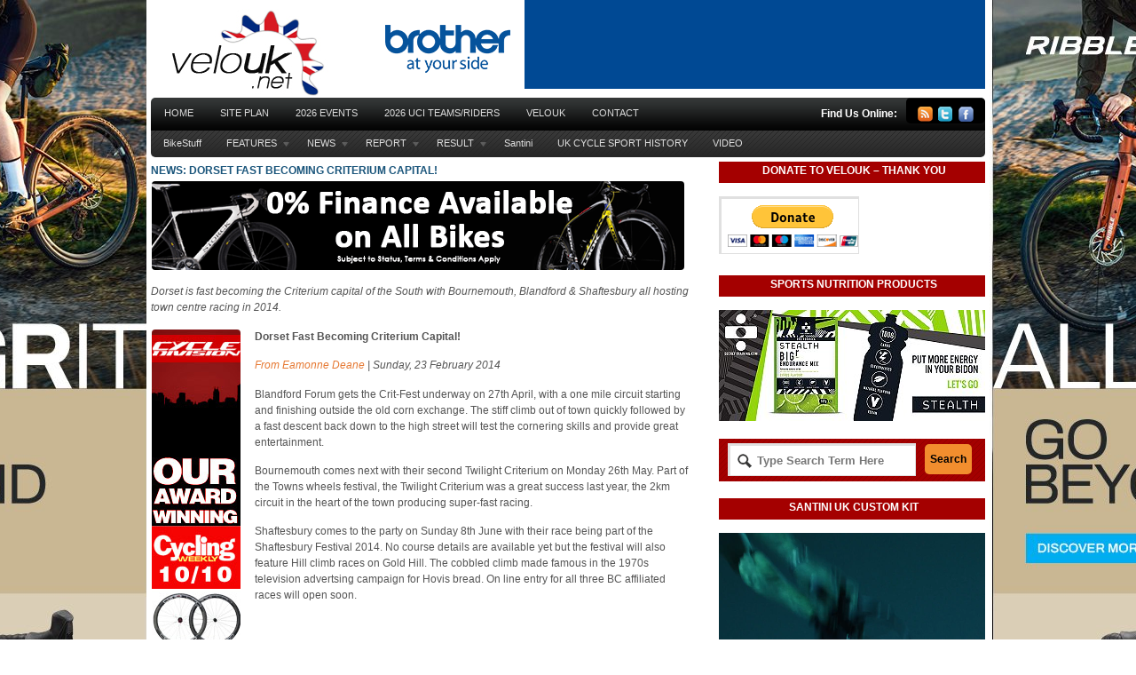

--- FILE ---
content_type: text/html; charset=UTF-8
request_url: https://www.velouk.net/2014/02/24/news-dorset-fast-becoming-criterium-capital/
body_size: 16721
content:
<!DOCTYPE html PUBLIC "-//W3C//DTD XHTML 1.0 Transitional//EN" "http://www.w3.org/TR/xhtml1/DTD/xhtml1-transitional.dtd">
<html xmlns="http://www.w3.org/1999/xhtml">
<head profile="http://gmpg.org/xfn/11">
<title>News: Dorset Fast Becoming Criterium Capital! | velouk.net</title>
<meta http-equiv="Content-Type" content="text/html; charset=UTF-8" />

<link rel="stylesheet" type="text/css" href="https://www.velouk.net/wp-content/themes/boldnews/style.css" media="screen" />
<link rel="alternate" type="application/rss+xml" title="RSS 2.0" href="https://www.velouk.net/feed/" />
<link rel="pingback" href="https://www.velouk.net/wp/xmlrpc.php" />
      
<meta name='robots' content='max-image-preview:large' />
<link rel="alternate" type="application/rss+xml" title="velouk.net &raquo; News: Dorset Fast Becoming Criterium Capital! Comments Feed" href="https://www.velouk.net/2014/02/24/news-dorset-fast-becoming-criterium-capital/feed/" />
<link rel="alternate" title="oEmbed (JSON)" type="application/json+oembed" href="https://www.velouk.net/wp-json/oembed/1.0/embed?url=https%3A%2F%2Fwww.velouk.net%2F2014%2F02%2F24%2Fnews-dorset-fast-becoming-criterium-capital%2F" />
<link rel="alternate" title="oEmbed (XML)" type="text/xml+oembed" href="https://www.velouk.net/wp-json/oembed/1.0/embed?url=https%3A%2F%2Fwww.velouk.net%2F2014%2F02%2F24%2Fnews-dorset-fast-becoming-criterium-capital%2F&#038;format=xml" />
		<!-- This site uses the Google Analytics by MonsterInsights plugin v9.11.1 - Using Analytics tracking - https://www.monsterinsights.com/ -->
		<!-- Note: MonsterInsights is not currently configured on this site. The site owner needs to authenticate with Google Analytics in the MonsterInsights settings panel. -->
					<!-- No tracking code set -->
				<!-- / Google Analytics by MonsterInsights -->
		<style id='wp-img-auto-sizes-contain-inline-css' type='text/css'>
img:is([sizes=auto i],[sizes^="auto," i]){contain-intrinsic-size:3000px 1500px}
/*# sourceURL=wp-img-auto-sizes-contain-inline-css */
</style>
<style id='wp-emoji-styles-inline-css' type='text/css'>

	img.wp-smiley, img.emoji {
		display: inline !important;
		border: none !important;
		box-shadow: none !important;
		height: 1em !important;
		width: 1em !important;
		margin: 0 0.07em !important;
		vertical-align: -0.1em !important;
		background: none !important;
		padding: 0 !important;
	}
/*# sourceURL=wp-emoji-styles-inline-css */
</style>
<style id='wp-block-library-inline-css' type='text/css'>
:root{--wp-block-synced-color:#7a00df;--wp-block-synced-color--rgb:122,0,223;--wp-bound-block-color:var(--wp-block-synced-color);--wp-editor-canvas-background:#ddd;--wp-admin-theme-color:#007cba;--wp-admin-theme-color--rgb:0,124,186;--wp-admin-theme-color-darker-10:#006ba1;--wp-admin-theme-color-darker-10--rgb:0,107,160.5;--wp-admin-theme-color-darker-20:#005a87;--wp-admin-theme-color-darker-20--rgb:0,90,135;--wp-admin-border-width-focus:2px}@media (min-resolution:192dpi){:root{--wp-admin-border-width-focus:1.5px}}.wp-element-button{cursor:pointer}:root .has-very-light-gray-background-color{background-color:#eee}:root .has-very-dark-gray-background-color{background-color:#313131}:root .has-very-light-gray-color{color:#eee}:root .has-very-dark-gray-color{color:#313131}:root .has-vivid-green-cyan-to-vivid-cyan-blue-gradient-background{background:linear-gradient(135deg,#00d084,#0693e3)}:root .has-purple-crush-gradient-background{background:linear-gradient(135deg,#34e2e4,#4721fb 50%,#ab1dfe)}:root .has-hazy-dawn-gradient-background{background:linear-gradient(135deg,#faaca8,#dad0ec)}:root .has-subdued-olive-gradient-background{background:linear-gradient(135deg,#fafae1,#67a671)}:root .has-atomic-cream-gradient-background{background:linear-gradient(135deg,#fdd79a,#004a59)}:root .has-nightshade-gradient-background{background:linear-gradient(135deg,#330968,#31cdcf)}:root .has-midnight-gradient-background{background:linear-gradient(135deg,#020381,#2874fc)}:root{--wp--preset--font-size--normal:16px;--wp--preset--font-size--huge:42px}.has-regular-font-size{font-size:1em}.has-larger-font-size{font-size:2.625em}.has-normal-font-size{font-size:var(--wp--preset--font-size--normal)}.has-huge-font-size{font-size:var(--wp--preset--font-size--huge)}.has-text-align-center{text-align:center}.has-text-align-left{text-align:left}.has-text-align-right{text-align:right}.has-fit-text{white-space:nowrap!important}#end-resizable-editor-section{display:none}.aligncenter{clear:both}.items-justified-left{justify-content:flex-start}.items-justified-center{justify-content:center}.items-justified-right{justify-content:flex-end}.items-justified-space-between{justify-content:space-between}.screen-reader-text{border:0;clip-path:inset(50%);height:1px;margin:-1px;overflow:hidden;padding:0;position:absolute;width:1px;word-wrap:normal!important}.screen-reader-text:focus{background-color:#ddd;clip-path:none;color:#444;display:block;font-size:1em;height:auto;left:5px;line-height:normal;padding:15px 23px 14px;text-decoration:none;top:5px;width:auto;z-index:100000}html :where(.has-border-color){border-style:solid}html :where([style*=border-top-color]){border-top-style:solid}html :where([style*=border-right-color]){border-right-style:solid}html :where([style*=border-bottom-color]){border-bottom-style:solid}html :where([style*=border-left-color]){border-left-style:solid}html :where([style*=border-width]){border-style:solid}html :where([style*=border-top-width]){border-top-style:solid}html :where([style*=border-right-width]){border-right-style:solid}html :where([style*=border-bottom-width]){border-bottom-style:solid}html :where([style*=border-left-width]){border-left-style:solid}html :where(img[class*=wp-image-]){height:auto;max-width:100%}:where(figure){margin:0 0 1em}html :where(.is-position-sticky){--wp-admin--admin-bar--position-offset:var(--wp-admin--admin-bar--height,0px)}@media screen and (max-width:600px){html :where(.is-position-sticky){--wp-admin--admin-bar--position-offset:0px}}

/*# sourceURL=wp-block-library-inline-css */
</style><style id='global-styles-inline-css' type='text/css'>
:root{--wp--preset--aspect-ratio--square: 1;--wp--preset--aspect-ratio--4-3: 4/3;--wp--preset--aspect-ratio--3-4: 3/4;--wp--preset--aspect-ratio--3-2: 3/2;--wp--preset--aspect-ratio--2-3: 2/3;--wp--preset--aspect-ratio--16-9: 16/9;--wp--preset--aspect-ratio--9-16: 9/16;--wp--preset--color--black: #000000;--wp--preset--color--cyan-bluish-gray: #abb8c3;--wp--preset--color--white: #ffffff;--wp--preset--color--pale-pink: #f78da7;--wp--preset--color--vivid-red: #cf2e2e;--wp--preset--color--luminous-vivid-orange: #ff6900;--wp--preset--color--luminous-vivid-amber: #fcb900;--wp--preset--color--light-green-cyan: #7bdcb5;--wp--preset--color--vivid-green-cyan: #00d084;--wp--preset--color--pale-cyan-blue: #8ed1fc;--wp--preset--color--vivid-cyan-blue: #0693e3;--wp--preset--color--vivid-purple: #9b51e0;--wp--preset--gradient--vivid-cyan-blue-to-vivid-purple: linear-gradient(135deg,rgb(6,147,227) 0%,rgb(155,81,224) 100%);--wp--preset--gradient--light-green-cyan-to-vivid-green-cyan: linear-gradient(135deg,rgb(122,220,180) 0%,rgb(0,208,130) 100%);--wp--preset--gradient--luminous-vivid-amber-to-luminous-vivid-orange: linear-gradient(135deg,rgb(252,185,0) 0%,rgb(255,105,0) 100%);--wp--preset--gradient--luminous-vivid-orange-to-vivid-red: linear-gradient(135deg,rgb(255,105,0) 0%,rgb(207,46,46) 100%);--wp--preset--gradient--very-light-gray-to-cyan-bluish-gray: linear-gradient(135deg,rgb(238,238,238) 0%,rgb(169,184,195) 100%);--wp--preset--gradient--cool-to-warm-spectrum: linear-gradient(135deg,rgb(74,234,220) 0%,rgb(151,120,209) 20%,rgb(207,42,186) 40%,rgb(238,44,130) 60%,rgb(251,105,98) 80%,rgb(254,248,76) 100%);--wp--preset--gradient--blush-light-purple: linear-gradient(135deg,rgb(255,206,236) 0%,rgb(152,150,240) 100%);--wp--preset--gradient--blush-bordeaux: linear-gradient(135deg,rgb(254,205,165) 0%,rgb(254,45,45) 50%,rgb(107,0,62) 100%);--wp--preset--gradient--luminous-dusk: linear-gradient(135deg,rgb(255,203,112) 0%,rgb(199,81,192) 50%,rgb(65,88,208) 100%);--wp--preset--gradient--pale-ocean: linear-gradient(135deg,rgb(255,245,203) 0%,rgb(182,227,212) 50%,rgb(51,167,181) 100%);--wp--preset--gradient--electric-grass: linear-gradient(135deg,rgb(202,248,128) 0%,rgb(113,206,126) 100%);--wp--preset--gradient--midnight: linear-gradient(135deg,rgb(2,3,129) 0%,rgb(40,116,252) 100%);--wp--preset--font-size--small: 13px;--wp--preset--font-size--medium: 20px;--wp--preset--font-size--large: 36px;--wp--preset--font-size--x-large: 42px;--wp--preset--spacing--20: 0.44rem;--wp--preset--spacing--30: 0.67rem;--wp--preset--spacing--40: 1rem;--wp--preset--spacing--50: 1.5rem;--wp--preset--spacing--60: 2.25rem;--wp--preset--spacing--70: 3.38rem;--wp--preset--spacing--80: 5.06rem;--wp--preset--shadow--natural: 6px 6px 9px rgba(0, 0, 0, 0.2);--wp--preset--shadow--deep: 12px 12px 50px rgba(0, 0, 0, 0.4);--wp--preset--shadow--sharp: 6px 6px 0px rgba(0, 0, 0, 0.2);--wp--preset--shadow--outlined: 6px 6px 0px -3px rgb(255, 255, 255), 6px 6px rgb(0, 0, 0);--wp--preset--shadow--crisp: 6px 6px 0px rgb(0, 0, 0);}:where(.is-layout-flex){gap: 0.5em;}:where(.is-layout-grid){gap: 0.5em;}body .is-layout-flex{display: flex;}.is-layout-flex{flex-wrap: wrap;align-items: center;}.is-layout-flex > :is(*, div){margin: 0;}body .is-layout-grid{display: grid;}.is-layout-grid > :is(*, div){margin: 0;}:where(.wp-block-columns.is-layout-flex){gap: 2em;}:where(.wp-block-columns.is-layout-grid){gap: 2em;}:where(.wp-block-post-template.is-layout-flex){gap: 1.25em;}:where(.wp-block-post-template.is-layout-grid){gap: 1.25em;}.has-black-color{color: var(--wp--preset--color--black) !important;}.has-cyan-bluish-gray-color{color: var(--wp--preset--color--cyan-bluish-gray) !important;}.has-white-color{color: var(--wp--preset--color--white) !important;}.has-pale-pink-color{color: var(--wp--preset--color--pale-pink) !important;}.has-vivid-red-color{color: var(--wp--preset--color--vivid-red) !important;}.has-luminous-vivid-orange-color{color: var(--wp--preset--color--luminous-vivid-orange) !important;}.has-luminous-vivid-amber-color{color: var(--wp--preset--color--luminous-vivid-amber) !important;}.has-light-green-cyan-color{color: var(--wp--preset--color--light-green-cyan) !important;}.has-vivid-green-cyan-color{color: var(--wp--preset--color--vivid-green-cyan) !important;}.has-pale-cyan-blue-color{color: var(--wp--preset--color--pale-cyan-blue) !important;}.has-vivid-cyan-blue-color{color: var(--wp--preset--color--vivid-cyan-blue) !important;}.has-vivid-purple-color{color: var(--wp--preset--color--vivid-purple) !important;}.has-black-background-color{background-color: var(--wp--preset--color--black) !important;}.has-cyan-bluish-gray-background-color{background-color: var(--wp--preset--color--cyan-bluish-gray) !important;}.has-white-background-color{background-color: var(--wp--preset--color--white) !important;}.has-pale-pink-background-color{background-color: var(--wp--preset--color--pale-pink) !important;}.has-vivid-red-background-color{background-color: var(--wp--preset--color--vivid-red) !important;}.has-luminous-vivid-orange-background-color{background-color: var(--wp--preset--color--luminous-vivid-orange) !important;}.has-luminous-vivid-amber-background-color{background-color: var(--wp--preset--color--luminous-vivid-amber) !important;}.has-light-green-cyan-background-color{background-color: var(--wp--preset--color--light-green-cyan) !important;}.has-vivid-green-cyan-background-color{background-color: var(--wp--preset--color--vivid-green-cyan) !important;}.has-pale-cyan-blue-background-color{background-color: var(--wp--preset--color--pale-cyan-blue) !important;}.has-vivid-cyan-blue-background-color{background-color: var(--wp--preset--color--vivid-cyan-blue) !important;}.has-vivid-purple-background-color{background-color: var(--wp--preset--color--vivid-purple) !important;}.has-black-border-color{border-color: var(--wp--preset--color--black) !important;}.has-cyan-bluish-gray-border-color{border-color: var(--wp--preset--color--cyan-bluish-gray) !important;}.has-white-border-color{border-color: var(--wp--preset--color--white) !important;}.has-pale-pink-border-color{border-color: var(--wp--preset--color--pale-pink) !important;}.has-vivid-red-border-color{border-color: var(--wp--preset--color--vivid-red) !important;}.has-luminous-vivid-orange-border-color{border-color: var(--wp--preset--color--luminous-vivid-orange) !important;}.has-luminous-vivid-amber-border-color{border-color: var(--wp--preset--color--luminous-vivid-amber) !important;}.has-light-green-cyan-border-color{border-color: var(--wp--preset--color--light-green-cyan) !important;}.has-vivid-green-cyan-border-color{border-color: var(--wp--preset--color--vivid-green-cyan) !important;}.has-pale-cyan-blue-border-color{border-color: var(--wp--preset--color--pale-cyan-blue) !important;}.has-vivid-cyan-blue-border-color{border-color: var(--wp--preset--color--vivid-cyan-blue) !important;}.has-vivid-purple-border-color{border-color: var(--wp--preset--color--vivid-purple) !important;}.has-vivid-cyan-blue-to-vivid-purple-gradient-background{background: var(--wp--preset--gradient--vivid-cyan-blue-to-vivid-purple) !important;}.has-light-green-cyan-to-vivid-green-cyan-gradient-background{background: var(--wp--preset--gradient--light-green-cyan-to-vivid-green-cyan) !important;}.has-luminous-vivid-amber-to-luminous-vivid-orange-gradient-background{background: var(--wp--preset--gradient--luminous-vivid-amber-to-luminous-vivid-orange) !important;}.has-luminous-vivid-orange-to-vivid-red-gradient-background{background: var(--wp--preset--gradient--luminous-vivid-orange-to-vivid-red) !important;}.has-very-light-gray-to-cyan-bluish-gray-gradient-background{background: var(--wp--preset--gradient--very-light-gray-to-cyan-bluish-gray) !important;}.has-cool-to-warm-spectrum-gradient-background{background: var(--wp--preset--gradient--cool-to-warm-spectrum) !important;}.has-blush-light-purple-gradient-background{background: var(--wp--preset--gradient--blush-light-purple) !important;}.has-blush-bordeaux-gradient-background{background: var(--wp--preset--gradient--blush-bordeaux) !important;}.has-luminous-dusk-gradient-background{background: var(--wp--preset--gradient--luminous-dusk) !important;}.has-pale-ocean-gradient-background{background: var(--wp--preset--gradient--pale-ocean) !important;}.has-electric-grass-gradient-background{background: var(--wp--preset--gradient--electric-grass) !important;}.has-midnight-gradient-background{background: var(--wp--preset--gradient--midnight) !important;}.has-small-font-size{font-size: var(--wp--preset--font-size--small) !important;}.has-medium-font-size{font-size: var(--wp--preset--font-size--medium) !important;}.has-large-font-size{font-size: var(--wp--preset--font-size--large) !important;}.has-x-large-font-size{font-size: var(--wp--preset--font-size--x-large) !important;}
/*# sourceURL=global-styles-inline-css */
</style>

<style id='classic-theme-styles-inline-css' type='text/css'>
/*! This file is auto-generated */
.wp-block-button__link{color:#fff;background-color:#32373c;border-radius:9999px;box-shadow:none;text-decoration:none;padding:calc(.667em + 2px) calc(1.333em + 2px);font-size:1.125em}.wp-block-file__button{background:#32373c;color:#fff;text-decoration:none}
/*# sourceURL=/wp-includes/css/classic-themes.min.css */
</style>
<link rel='stylesheet' id='background-manager-pub-css' href='https://www.velouk.net/wp-content/plugins/background-manager/resources/css/pub.css?ver=1.2.5.2' type='text/css' media='all' />
<script type="text/javascript">/* <![CDATA[ */window.background_manager_ajax={"url":"https:\/\/www.velouk.net\/wp\/wp-admin\/admin-ajax.php","action":"background-manager"};/* ]]> */</script>
<script type="text/javascript" src="https://www.velouk.net/wp/wp-includes/js/jquery/jquery.min.js?ver=3.7.1" id="jquery-core-js"></script>
<script type="text/javascript" src="https://www.velouk.net/wp/wp-includes/js/jquery/jquery-migrate.min.js?ver=3.4.1" id="jquery-migrate-js"></script>
<script type="text/javascript" src="https://www.velouk.net/wp-content/themes/boldnews/includes/js/superfish.js?ver=6.9" id="superfish-js"></script>
<script type="text/javascript" src="https://www.velouk.net/wp-content/themes/boldnews/includes/js/general.js?ver=6.9" id="woo-general-js"></script>
<script type="text/javascript" id="background-manager-functions-js-extra">
/* <![CDATA[ */
var myatu_bgm = {"current_background":{"id":190098,"url":"https://www.velouk.net/wp-content/uploads/2025/05/2025-Ultra-GRAVEL_Skin.jpg","alt":"","desc":"\u003Cp\u003EAllGrit Banner\u003C/p\u003E\n","caption":"2025 Ultra GRAVEL_Skin","link":"https://www.ribblecycles.co.uk/ribble-ultra-race/?utm_source=velouk&utm_medium=display&utm_campaign=ultra-race","thumb":"https://www.velouk.net/wp-content/uploads/2025/05/2025-Ultra-GRAVEL_Skin-150x150.jpg","bg_link":"https://www.ribblecycles.co.uk/bikes/gravel-bikes/?utm_source=velouk&utm_medium=display&utm_campaign=gravel-range","transition":"crossfade","transition_speed":0},"change_freq":"0","active_gallery":"49183","is_fullsize":"false","is_preview":"false","initial_ease_in":"false","info_tab_thumb":"true","bg_click_new_window":"true","bg_track_clicks":"false","bg_track_clicks_category":"Background Manager","display_on_mobile":"true"};
//# sourceURL=background-manager-functions-js-extra
/* ]]> */
</script>
<script type="text/javascript" src="https://www.velouk.net/wp-content/plugins/background-manager/resources/js/functions.js?ver=1.2.5.2" id="background-manager-functions-js"></script>
<script type="text/javascript" src="https://www.velouk.net/wp-content/plugins/background-manager/resources/js/flux.js?ver=1.2.5.2" id="background-manager-flux-js"></script>
<script type="text/javascript" src="https://www.velouk.net/wp-content/plugins/background-manager/resources/js/pub.js?ver=1.2.5.2" id="background-manager-pub-js"></script>
<link rel="https://api.w.org/" href="https://www.velouk.net/wp-json/" /><link rel="alternate" title="JSON" type="application/json" href="https://www.velouk.net/wp-json/wp/v2/posts/63600" /><link rel="EditURI" type="application/rsd+xml" title="RSD" href="https://www.velouk.net/wp/xmlrpc.php?rsd" />
<meta name="generator" content="WordPress 6.9" />
<link rel="canonical" href="https://www.velouk.net/2014/02/24/news-dorset-fast-becoming-criterium-capital/" />
<link rel='shortlink' href='https://www.velouk.net/?p=63600' />

<!-- Theme version -->
<meta name="generator" content="Bold News 1.0.6" />
<meta name="generator" content="WooFramework 6.2.5" />
<!--[if IE 6]>
<script type="text/javascript" src="https://www.velouk.net/wp-content/themes/boldnews/includes/js/pngfix.js"></script>
<script type="text/javascript" src="https://www.velouk.net/wp-content/themes/boldnews/includes/js/menu.js"></script>
<![endif]-->	
<style type="text/css" media="screen">body.myatu_bgm_body { background-image: url('https://www.velouk.net/wp-content/uploads/2025/05/2025-Ultra-GRAVEL_Skin.jpg') !important;background-position: top center !important;background-repeat: no-repeat !important;background-attachment: scroll !important;background-color: #FFFFFF !important; } #wrapper {
  width: 940px;
  margin-left: auto;
  margin-right: auto;
  background-color: #ffffff;
  padding: 0 5px 0 5px;  
}
</style>
<link rel="icon" href="https://www.velouk.net/wp-content/uploads/2015/10/cropped-VeloUK_512sq-32x32.jpg" sizes="32x32" />
<link rel="icon" href="https://www.velouk.net/wp-content/uploads/2015/10/cropped-VeloUK_512sq-192x192.jpg" sizes="192x192" />
<link rel="apple-touch-icon" href="https://www.velouk.net/wp-content/uploads/2015/10/cropped-VeloUK_512sq-180x180.jpg" />
<meta name="msapplication-TileImage" content="https://www.velouk.net/wp-content/uploads/2015/10/cropped-VeloUK_512sq-270x270.jpg" />
<!-- Woo Custom Styling -->
<style type="text/css">
body {background:#ffffff}
</style>

<!-- Woo Custom Typography -->
<style type="text/css">
body { font:normal 11px/1.5em Arial, sans-serif;color:#555555; }
#navigation, #navigation .nav a { font:normal 11px/1em Arial, sans-serif;color:#555555; }
.post .title { font:bold 12px/1em Arial, sans-serif;color:#222222; }
.post-meta { font:normal 12px/1em Arial, sans-serif;color:#999999; }
.entry, .entry p { font:normal 12px/1.5em Arial, sans-serif;color:#555555; } h1, h2, h3, h4, h5, h6 { font-family:Arial, sans-serif}
.widget h3 { font:bold 12px/1em Arial, sans-serif;color:#555555; }
</style>

<!-- Alt Stylesheet -->
<link href="https://www.velouk.net/wp-content/themes/boldnews/styles/default.css" rel="stylesheet" type="text/css" />

<!-- Custom Favicon -->
<link rel="shortcut icon" href="https://www.velouk.net/wp-content/uploads/2011/03/2011_Favicon_R1.png"/>
<!-- Options Panel Custom CSS -->
<style type="text/css">
#header-wrap {
   background: none;
}

#navigation {
    padding-bottom: 1px;
}

#content {
    padding: 4px 0 4px;
}

body


.blog-title {
background: #000;
color: #FFF;
}

.widget_woo_search { 
background: #A40000; 
color: #FFF;
}

.widget h3 { 
text-align:center;
background: #A40000; 
color: #FFF;
}

.nav-entries, .wp-pagenavi, #post-entries {
background:#000;
}
.nav-entries a, .wp-pagenavi a, #post-entries a {
color:#fff;
}

#footer-widgets {
   background: #000000;
}

#footer {
   background: #800000;
}
.entry table td {
    border: 0px solid #E6E6E6;
}

.alignleft {
    float: left;
    height: auto;
    margin: 0 5px 5px 0;
</style>


<!-- Woo Shortcodes CSS -->
<link href="https://www.velouk.net/wp-content/themes/boldnews/functions/css/shortcodes.css" rel="stylesheet" type="text/css" />

<!-- Custom Stylesheet -->
<link href="https://www.velouk.net/wp-content/themes/boldnews/custom.css" rel="stylesheet" type="text/css" />

<!-- Google Webfonts --> 
<link href="https://fonts.googleapis.com/css?family=PT+Sans:r,b" rel="stylesheet" type="text/css" />

<link rel='stylesheet' id='mediaelement-css' href='https://www.velouk.net/wp/wp-includes/js/mediaelement/mediaelementplayer-legacy.min.css?ver=4.2.17' type='text/css' media='all' />
<link rel='stylesheet' id='wp-mediaelement-css' href='https://www.velouk.net/wp/wp-includes/js/mediaelement/wp-mediaelement.min.css?ver=6.9' type='text/css' media='all' />
</head>

<body class="wp-singular post-template-default single single-post postid-63600 single-format-standard custom-background wp-theme-boldnews chrome alt-style-default myatu_bgm_body">



<div id="wrapper">
           
	<div id="header-wrap">
		<div id="header" class="col-full">
	 		       
			<div id="logo">
		       
							<a href="https://www.velouk.net" title="Serving the sport of cycling in Britain &#8230;">
					<img src="https://www.velouk.net/wp-content/uploads/2014/06/VeloUK_Logo_FP_2014.jpg" alt="velouk.net" />
				</a>
	         
	        
	        				<span class="site-title"><a href="https://www.velouk.net">velouk.net</a></span>
	        				<span class="site-description">Serving the sport of cycling in Britain &#8230;</span>
		      	
			</div><!-- /#logo -->
		       
				        <div id="topad">
									<a href="https://www.brother.co.uk/?utm_source=velo&amp;utm_medium=banner&amp;utm_campaign=cycling"><img src="https://www.velouk.net/wp/wp-content/uploads/2017/12/2018_BrotherBanner.gif" width="690" height="100" alt="advert" /></a>
						   	
			</div><!-- /#topad -->
	        	       
		</div><!-- /#header -->
	    
		<div id="navigation" class="col-full">
			<div id="page-nav">
	    	<div class="col-full">
				        <ul id="main-nav" class="nav fl">
						            		            <li class="page_item current_page_item"><a href="https://www.velouk.net">Home</a></li>
		            <li class="page_item page-item-64"><a href="https://www.velouk.net/site-plan/">Site Plan</a></li>
<li class="page_item page-item-154058"><a href="https://www.velouk.net/2021-2/">2026 Events</a></li>
<li class="page_item page-item-163345"><a href="https://www.velouk.net/transfers/">2026 UCI TEAMS/RIDERS</a></li>
<li class="page_item page-item-2"><a href="https://www.velouk.net/about/">VeloUK</a></li>
<li class="page_item page-item-58"><a href="https://www.velouk.net/contact-us/">CONTACT</a></li>
	        </ul><!-- /#nav -->
	        	        <div id="icons" class="fr">
	    		
	    		<h3>Find Us Online:</h3>
	    			<ul>
	    				<li><a href="https://www.velouk.net/feed/" title="Subscribe"><img src="https://www.velouk.net/wp-content/themes/boldnews/images/ico-rssfeed.png" alt="" /></a></li>
	    					    				<li><a href="http://www.twitter.com/velouk" title="Twitter"><img src="https://www.velouk.net/wp-content/themes/boldnews/images/ico-twitter.png" alt="" /></a></li>	    					    					    				<li><a href="https://www.facebook.com/Veloshooter" title="Facebook"><img src="https://www.velouk.net/wp-content/themes/boldnews/images/ico-facebook.png" alt="" /></a></li>	    			</ul>        	
	
	        </div><!-- /#icons -->      
	    	<div class="fix"></div>
	    	
	    	</div><!-- /.col-full -->
			</div><!-- /#page-nav -->
	
			<div id="cat-nav" class="nav fl">
	        <div class="col-full">
							                    <ul id="secnav" class="fl">
	                    
							            	
		            		            	<li class="cat-item cat-item-136"><a href="https://www.velouk.net/category/bikestuff/">BikeStuff</a>
</li>
	<li class="cat-item cat-item-32"><a href="https://www.velouk.net/category/features/">FEATURES</a>
<ul class='children'>
	<li class="cat-item cat-item-256"><a href="https://www.velouk.net/category/features/british-classics/">British Classics</a>
</li>
	<li class="cat-item cat-item-97"><a href="https://www.velouk.net/category/features/british-road-championships-history/">British Road Champs (History)</a>
</li>
	<li class="cat-item cat-item-253"><a href="https://www.velouk.net/category/features/deaflympics-medal-winners/">Deaflympics Medal Winners</a>
</li>
	<li class="cat-item cat-item-254"><a href="https://www.velouk.net/category/features/euro-classics/">Euro Classics</a>
</li>
	<li class="cat-item cat-item-36"><a href="https://www.velouk.net/category/features/history/">HISTORY</a>
	<ul class='children'>
	<li class="cat-item cat-item-252"><a href="https://www.velouk.net/category/features/history/paralympic-games-medals/">Paralympic Games Medals</a>
</li>
	</ul>
</li>
	<li class="cat-item cat-item-16"><a href="https://www.velouk.net/category/features/interview/">Interview</a>
</li>
	<li class="cat-item cat-item-70"><a href="https://www.velouk.net/category/features/national-road-race-series/">National Road Race Series (Britain)</a>
</li>
	<li class="cat-item cat-item-141"><a href="https://www.velouk.net/category/features/national-tours/">National Tours</a>
</li>
	<li class="cat-item cat-item-250"><a href="https://www.velouk.net/category/features/olympic-games-british-medal-winners/">Olympic Games Medals</a>
</li>
	<li class="cat-item cat-item-368"><a href="https://www.velouk.net/category/features/ribble-cycles/">RibbleCycles</a>
</li>
	<li class="cat-item cat-item-121"><a href="https://www.velouk.net/category/features/advertiser-features/">Sponsor Features</a>
</li>
	<li class="cat-item cat-item-743"><a href="https://www.velouk.net/category/features/high-performance-lab-vorteq/">Vorteq</a>
</li>
</ul>
</li>
	<li class="cat-item cat-item-35"><a href="https://www.velouk.net/category/news-features/">NEWS</a>
<ul class='children'>
	<li class="cat-item cat-item-110"><a href="https://www.velouk.net/category/news-features/cyclo-cross-news/">Cyclo-Cross News</a>
</li>
	<li class="cat-item cat-item-55"><a href="https://www.velouk.net/category/news-features/event-news/">Event News</a>
</li>
	<li class="cat-item cat-item-389"><a href="https://www.velouk.net/category/news-features/product-news/">Product News</a>
</li>
	<li class="cat-item cat-item-17"><a href="https://www.velouk.net/category/news-features/team-news/">Team News</a>
</li>
	<li class="cat-item cat-item-263"><a href="https://www.velouk.net/category/news-features/time-trial-news/">Time Trial News</a>
</li>
	<li class="cat-item cat-item-101"><a href="https://www.velouk.net/category/news-features/track-news/">Track News</a>
</li>
</ul>
</li>
	<li class="cat-item cat-item-1"><a href="https://www.velouk.net/category/reports/">REPORT</a>
<ul class='children'>
	<li class="cat-item cat-item-111"><a href="https://www.velouk.net/category/reports/cyclo-cross/">Cyclo-Cross</a>
</li>
	<li class="cat-item cat-item-37"><a href="https://www.velouk.net/category/reports/premier/">Premier Calendar</a>
</li>
	<li class="cat-item cat-item-62"><a href="https://www.velouk.net/category/reports/road-race/">Road Race</a>
</li>
	<li class="cat-item cat-item-11"><a href="https://www.velouk.net/category/reports/time-trial/">Time Trial</a>
</li>
	<li class="cat-item cat-item-25"><a href="https://www.velouk.net/category/reports/tour-series/">Tour Series</a>
</li>
	<li class="cat-item cat-item-105"><a href="https://www.velouk.net/category/reports/track-reports/">Track Reports</a>
</li>
	<li class="cat-item cat-item-39"><a href="https://www.velouk.net/category/reports/womens-road-race-series/">Women&#039;s Road Races</a>
</li>
</ul>
</li>
	<li class="cat-item cat-item-33"><a href="https://www.velouk.net/category/results/">RESULT</a>
<ul class='children'>
	<li class="cat-item cat-item-44"><a href="https://www.velouk.net/category/results/cyclo-cross-results/">Cyclo-Cross Results</a>
</li>
	<li class="cat-item cat-item-454"><a href="https://www.velouk.net/category/results/velouk-advert-skin/">HostAdvertSkin</a>
</li>
	<li class="cat-item cat-item-43"><a href="https://www.velouk.net/category/results/road-results/">Road Results</a>
</li>
	<li class="cat-item cat-item-108"><a href="https://www.velouk.net/category/results/time-trial-result/">Time Trial Result</a>
</li>
	<li class="cat-item cat-item-109"><a href="https://www.velouk.net/category/results/track-results/">Track Results</a>
</li>
</ul>
</li>
	<li class="cat-item cat-item-744"><a href="https://www.velouk.net/category/custom-clothing/">Santini</a>
</li>
	<li class="cat-item cat-item-742"><a href="https://www.velouk.net/category/history-index/">UK CYCLE SPORT HISTORY</a>
</li>
	<li class="cat-item cat-item-406"><a href="https://www.velouk.net/category/video-features-on-velouk/">VIDEO</a>
</li>
		            
		        		            
	        </ul><!-- /#nav2 -->
	
	                    	                </div><!-- /.col-full -->
	            </div><!-- /#cat-nav -->
	            
		</div><!-- /#navigation -->
		
				
	</div><!-- #header-wrap -->       
       
    <div id="content" class="col-full">
    
		<div id="main" class="col-left">
		           
		
                        
			<div class="post-63600 post type-post status-publish format-standard hentry category-event-news category-news-features">

                
                <h1 class="title"><a href="https://www.velouk.net/2014/02/24/news-dorset-fast-becoming-criterium-capital/" rel="bookmark" title="News: Dorset Fast Becoming Criterium Capital!">News: Dorset Fast Becoming Criterium Capital!</a></h1>
                                                
                <div class="entry">
                	<p><a href="http://www.primera-sports.com/" target="_blank"><img fetchpriority="high" decoding="async" class="alignnone size-full wp-image-62100" alt="2014_Jan_Primera_Banner" src="https://www.velouk.net/wp-content/uploads/2014/01/2014_Jan_Primera_Banner.gif" width="600" height="100" /></a></p>
<p><em>Dorset is fast becoming the Criterium capital of the South with Bournemouth, Blandford &amp; Shaftesbury all hosting town centre racing in 2014.</em></p>
<p><span id="more-63600"></span></p>
<table class="alignleft" style="height: 1000px; width: 112px;" border="0" cellspacing="1" cellpadding="1" align="left">
<tbody>
<tr>
<td><a href="http://www.cycledivision.co.uk/" target="_blank"><img decoding="async" class="alignnone  wp-image-22451" title="2012_Feb_MotoDirect_Skyscraper" alt="RST Cycle Clothing &amp; Trigon Bikes" src="https://www.velouk.net/wp-content/uploads/2014/02/2013_Cycle_Divsion_Skycraper_Oct.jpg" width="100" height="1000" /></a></td>
</tr>
</tbody>
</table>
<p><strong>Dorset Fast Becoming Criterium Capital!</strong></p>
<p><em><a href="http://blog.sportsmassagebournemouth.co.uk/2014/02/dorset-fast-becoming-criteriun-capital.html" target="_blank">From Eamonne Deane</a> | Sunday, 23 February 2014</em></p>
<p>Blandford Forum gets the Crit-Fest underway on 27th April, with a one mile circuit starting and finishing outside the old corn exchange. The stiff climb out of town quickly followed by a fast descent back down to the high street will test the cornering skills and provide great entertainment.</p>
<p>Bournemouth comes next with their second Twilight Criterium on Monday 26th May. Part of the Towns wheels festival, the Twilight Criterium was a great success last year, the 2km circuit in the heart of the town producing super-fast racing.</p>
<p>Shaftesbury comes to the party on Sunday 8th June with their race being part of the Shaftesbury Festival 2014. No course details are available yet but the festival will also feature Hill climb races on Gold Hill. The cobbled climb made famous in the 1970s television advertsing campaign for Hovis bread. On line entry for all three BC affiliated races will open soon.</p>
<p>&nbsp;</p>
<p><a href="http://www.cycledivision.co.uk/" target="_blank"><img decoding="async" class="alignnone size-full wp-image-22450" title="2012_Feb_MotoDirect_Banner" alt="" src="https://www.velouk.net/wp-content/uploads/2013/10/2013_CycleDivision_RST_Banner.gif" width="480" height="129" /></a></p>
<hr />
<p><b>Other Results on VeloUK (including reports containing results)</b><br />
<ul class="lcp_catlist" id="lcp_instance_0"><li><a href="https://www.velouk.net/2025/11/21/2026-bmcr-events-stallard-championships/">2026 BMCR EVENTS: Stallard &#038; Championships</a></li><li><a href="https://www.velouk.net/2013/08/31/latest-race-results-reports/">Features, Reports, Results</a></li><li><a href="https://www.velouk.net/2026/01/19/result-manchester-regional-track-league-5/">Result: Manchester Regional Track League</a></li><li><a href="https://www.velouk.net/2026/01/19/cx-result-south-west-cyclocross-rd-10/">CX Result: South West Cyclocross Rd 10</a></li><li><a href="https://www.velouk.net/2026/01/17/national-trophy-final-standings-2025/">NATIONAL TROPHY FINAL STANDINGS 2025</a></li><li><a href="https://www.velouk.net/2026/01/13/result-manchester-regional-track-league-4/">RESULT: Manchester Regional Track League</a></li><li><a href="https://www.velouk.net/2026/01/11/british-cyclocross-championships-day-2/">BRITISH CYCLOCROSS CHAMPIONSHIPS DAY 2</a></li><li><a href="https://www.velouk.net/2026/01/10/national-cyclocross-championships-day-1/">BRITISH CYCLOCROSS CHAMPIONSHIPS DAY 1</a></li><li><a href="https://www.velouk.net/2026/01/08/startlist-day-2-british-cyclocross-championships/">STARTLIST &#8211; DAY 2: BRITISH CYCLOCROSS CHAMPIONSHIPS</a></li><li><a href="https://www.velouk.net/2026/01/08/startlist-british-cyclocross-championships-2026-day-1/">STARTLIST: British Cyclocross Championships 2026 (DAY 1)</a></li><li><a href="https://www.velouk.net/2026/01/05/bmcr-feature-karl-smith-qa/">BMCR FEATURE: KARL SMITH Q&#038;A</a></li><li><a href="https://www.velouk.net/2026/01/05/cx-result-south-west-cx-league-9/">CX Result: South West CX League 9</a></li><li><a href="https://www.velouk.net/2026/01/05/cx-result-wessex-cyclocross-league-11/">CX Result: Wessex Cyclocross League 11</a></li><li><a href="https://www.velouk.net/2026/01/04/cx-result-shimano-lazer-wmccl-12/">CX Result: Shimano Lazer WMCCL 12</a></li><li><a href="https://www.velouk.net/2026/01/03/national-trophy-cx-round-6-day-2/">National Trophy CX Round 6 (Day 2)</a></li><li><a href="https://www.velouk.net/2026/01/03/cx-result-national-trophy-round-6-day-1/">CX Result: National Trophy Round 6 (Day 1)</a></li><li><a href="https://www.velouk.net/2026/01/02/cx-result-nova-cross-new-years-day/">CX Result: Nova Cross (New Years Day)</a></li><li><a href="https://www.velouk.net/2025/12/29/cx-result-macclesfield-supacross/">CX Result: Macclesfield Supacross</a></li><li><a href="https://www.velouk.net/2025/12/26/cx-result-boxing-day-cross-kenilworth/">CX Result: Boxing Day Cross (Kenilworth)</a></li><li><a href="https://www.velouk.net/2025/12/22/cx-result-leicestershire-cx-league-rd-4-2/">CX Result: Leicestershire CX League Rd 4</a></li><li><a href="https://www.velouk.net/2025/12/22/cx-result-yorkshire-cx-league-8/">CX Result: Yorkshire CX League 8</a></li><li><a href="https://www.velouk.net/2025/12/22/national-track-series-day-2/">National Track Series: Day 2</a></li><li><a href="https://www.velouk.net/2025/12/21/cx-result-nwcca-christmas-cross/">CX Result: NWCCA Christmas ‘Cross</a></li><li><a href="https://www.velouk.net/2025/12/21/national-track-series-championships/">National Track Series/Championships</a></li><li><a href="https://www.velouk.net/2025/12/19/national-series-calendars-youth-junior-u23-bmx/">National Series Calendars (Youth/Junior/U23/BMX)</a></li><li><a href="https://www.velouk.net/2025/12/19/news-ineos-grenadiers-racing-academy/">NEWS: INEOS Grenadiers Racing Academy</a></li><li><a href="https://www.velouk.net/2025/12/17/ribble-custom-colours-for-clubs/">Ribble Custom Colours for Clubs</a></li><li><a href="https://www.velouk.net/2025/12/16/news-jacob-bush-extends-contract/">News: Jacob Bush Extends Contract</a></li><li><a href="https://www.velouk.net/2025/12/16/cx-result-london-se-cx-league-8/">CX Result: London/SE CX League 8</a></li><li><a href="https://www.velouk.net/2025/12/15/cx-results-nwcca-rd-6/">CX Results: NWCCA Rd 6</a></li><li><a href="https://www.velouk.net/2025/12/15/cx-result-lincolnshire-cx-rd-9/">CX Result: Lincolnshire CX Rd 9</a></li><li><a href="https://www.velouk.net/2025/12/15/cx-result-western-cx-league-rd-9/">CX Result: Western CX League Rd 9</a></li><li><a href="https://www.velouk.net/2025/12/14/cx-result-cxne-league-round-8/">CX Result: CXNE League Round 8</a></li><li><a href="https://www.velouk.net/2025/12/14/cx-result-wessex-cx-league-rd-10/">CX Result: Wessex CX League Rd 10</a></li><li><a href="https://www.velouk.net/2025/12/14/cx-result-eastern-regional-cx-league-9/">CX Result: Eastern Regional CX League 9</a></li><li><a href="https://www.velouk.net/2025/12/14/cx-result-yorkshire-cx-league-7/">CX Result: Yorkshire CX League #7</a></li><li><a href="https://www.velouk.net/2025/12/14/bmcr-feature-rob-oconnor-qa/">BMCR Feature: Rob O’Connor Q&#038;A</a></li><li><a href="https://www.velouk.net/2025/12/14/cx-result-notts-and-derby-league-rd-6/">CX Result: Notts and Derby League Rd 6</a></li><li><a href="https://www.velouk.net/2025/12/09/cx-result-central-cx-league-9/">CX Result: Central CX League #9</a></li><li><a href="https://www.velouk.net/2025/12/08/cx-result-shimano-lazer-wmccl-rd-11/">CX Result: Shimano Lazer WMCCL Rd 11</a></li><li><a href="https://www.velouk.net/2025/12/08/cx-result-inter-regional-short-track-cyclocross/">CX Result: Inter Regional Short Track Cyclocross</a></li><li><a href="https://www.velouk.net/2025/12/08/national-trophy-round-5-day-2-2/">National Trophy Round 5 | Day 2</a></li></ul></p>
<hr />
<p><b>Other News on VeloUK</b><br />
<ul class="lcp_catlist" id="lcp_instance_0"><li><a href="https://www.velouk.net/2026/01/08/startlist-day-2-british-cyclocross-championships/">STARTLIST &#8211; DAY 2: BRITISH CYCLOCROSS CHAMPIONSHIPS</a></li><li><a href="https://www.velouk.net/2026/01/08/startlist-british-cyclocross-championships-2026-day-1/">STARTLIST: British Cyclocross Championships 2026 (DAY 1)</a></li><li><a href="https://www.velouk.net/2025/12/21/national-track-series-championships/">National Track Series/Championships</a></li><li><a href="https://www.velouk.net/2025/12/19/national-series-calendars-youth-junior-u23-bmx/">National Series Calendars (Youth/Junior/U23/BMX)</a></li><li><a href="https://www.velouk.net/2025/12/19/news-ineos-grenadiers-racing-academy/">NEWS: INEOS Grenadiers Racing Academy</a></li><li><a href="https://www.velouk.net/2025/12/17/ribble-custom-colours-for-clubs/">Ribble Custom Colours for Clubs</a></li><li><a href="https://www.velouk.net/2025/12/16/news-jacob-bush-extends-contract/">News: Jacob Bush Extends Contract</a></li><li><a href="https://www.velouk.net/2025/11/27/draft-2-12/">News: British Cycling Competition Framework</a></li><li><a href="https://www.velouk.net/2025/11/27/team-news-new-role-for-geraint-thomas-as-director-of-racing/">Team News: New role for Geraint Thomas as Director of Racing</a></li><li><a href="https://www.velouk.net/2025/11/22/feature-the-pedal-club-lunch-november/">Feature: The Pedal Club Lunch (November)</a></li><li><a href="https://www.velouk.net/2025/11/21/2026-bmcr-events-stallard-championships/">2026 BMCR EVENTS: Stallard &#038; Championships</a></li><li><a href="https://www.velouk.net/2025/11/20/qa-james-calvert/">Q&#038;A: James Calvert</a></li><li><a href="https://www.velouk.net/2025/11/20/bmcr-feature-masters-spotlight-michael-bell/">BMCR Feature: Masters Spotlight: Michael Bell</a></li><li><a href="https://www.velouk.net/2025/11/19/news-national-series-calendars-announced-for-2026-season/">News: National Series calendars announced for 2026 season</a></li><li><a href="https://www.velouk.net/2025/10/31/this-weekend-national-trophy-round-3-clanfield/">This Weekend: National Trophy Round 3 (Clanfield)</a></li><li><a href="https://www.velouk.net/2025/10/31/rider-feature-riley-tonner/">Rider Feature: Riley Tonner</a></li><li><a href="https://www.velouk.net/2025/10/27/track-worlds-day-5-gb-report/">Track Worlds Day 5: GB Report</a></li><li><a href="https://www.velouk.net/2025/10/26/track-worlds-day-4-gb-team-report/">Track Worlds Day 4 &#8211; GB Team Report</a></li><li><a href="https://www.velouk.net/2025/10/25/track-worlds-day-3-gb-report/">Track Worlds Day 3 &#8211; GB Report</a></li><li><a href="https://www.velouk.net/2025/10/24/track-worlds-day-2-gb-report/">Track Worlds Day 2 &#8211; GB Report</a></li><li><a href="https://www.velouk.net/2025/10/22/events-2025-hill-climb-championships/">EVENTS: 2025 HILL CLIMB CHAMPIONSHIPS</a></li><li><a href="https://www.velouk.net/2025/10/17/cavendish-speaks-at-pedal-club-dinner/">Cavendish Speaks at Pedal Club Dinner</a></li><li><a href="https://www.velouk.net/2025/10/16/news-gb-for-track-worlds-3/">News: GB for Track Worlds</a></li><li><a href="https://www.velouk.net/2025/10/14/sad-news-max-pendleton-passes-away/">Sad News: Max Pendleton Passes Away</a></li><li><a href="https://www.velouk.net/2025/10/10/news-climbing-training-camp/">NEWS: CLIMBING TRAINING CAMP</a></li><li><a href="https://www.velouk.net/2025/10/07/tour-of-britain-2026-news/">Tour of Britain 2026 News</a></li><li><a href="https://www.velouk.net/2025/10/02/startlist-national-trophy-round-1-derby/">Startlist: National Trophy Round 1 (Derby)</a></li><li><a href="https://www.velouk.net/2025/10/01/news-indoor-champs-coming-to-derby/">News: Indoor Champs Coming to Derby</a></li><li><a href="https://www.velouk.net/2025/09/26/report-harry-hudson-wins-world-title/">Report: Harry Hudson wins World Title!</a></li><li><a href="https://www.velouk.net/2025/09/23/bmcr-national-circuit-championships/">BMCR National Circuit Championships</a></li><li><a href="https://www.velouk.net/2025/09/21/feature-eddie-dunbar-building-towards-the-tour-de-france-beyond/">Feature: Eddie Dunbar &#8211; Building towards the Tour de France &#038; beyond</a></li><li><a href="https://www.velouk.net/2025/09/19/feature-the-pedal-club-september-lunch/">FEATURE: The Pedal Club September Lunch</a></li><li><a href="https://www.velouk.net/2025/09/16/news-gb-for-road-worlds-rwanda/">News: GB for Road Worlds (Rwanda)</a></li><li><a href="https://www.velouk.net/2025/09/10/bmcr-event-national-championship/">BMCR Event: National Championship</a></li><li><a href="https://www.velouk.net/2025/09/06/report-mens-tour-of-britain-stage-5/">Report: Men&#8217;s Tour of Britain Stage 5</a></li><li><a href="https://www.velouk.net/2025/09/06/new-team-for-cyclocross-champion-xan-crees/">New Team for Cyclocross Champion Xan Crees</a></li><li><a href="https://www.velouk.net/2025/09/02/tour-of-britain-stage-1-6/">Tour of Britain Stage 1</a></li><li><a href="https://www.velouk.net/2025/08/28/mens-tour-of-britain-provisional-start-list/">Men&#8217;s Tour of Britain Provisional Start List</a></li><li><a href="https://www.velouk.net/2025/08/27/tour-of-britain-news-gb-team-for-race/">Tour of Britain News: GB Team for Race</a></li><li><a href="https://www.velouk.net/2025/08/22/feature-the-pedal-club-lunch-august/">FEATURE: The Pedal Club Lunch (August)</a></li></ul></p>
									</div>
									
				                
            </div><!-- .post -->

	        <div id="post-entries">
	            <div class="nav-prev fl"><a href="https://www.velouk.net/2014/02/23/news-ride-247-team-launch/" rel="prev"><span class="meta-nav">&larr;</span> News: Ride 24/7 Team Launch</a></div>
	            <div class="nav-next fr"><a href="https://www.velouk.net/2014/02/24/result-serrl-winter-series-4/" rel="next">Result: SERRL Winter Series 4 <span class="meta-nav">&rarr;</span></a></div>
	            <div class="fix"></div>
	        </div><!-- #post-entries -->
            
                                                            
		  
        
		</div><!-- #main -->

        <div id="sidebar" class="col-right">

	    <div class="primary">
		<div id="paypal_donations-2" class="widget widget_paypal_donations"><h3>Donate to VeloUK &#8211; thank you </h3><!-- Begin PayPal Donations by https://www.tipsandtricks-hq.com/paypal-donations-widgets-plugin -->

<form action="https://www.paypal.com/cgi-bin/webscr" method="post">
    <div class="paypal-donations">
        <input type="hidden" name="cmd" value="_donations" />
        <input type="hidden" name="bn" value="TipsandTricks_SP" />
        <input type="hidden" name="business" value="5EEXRJYPQDNRU" />
        <input type="hidden" name="rm" value="0" />
        <input type="hidden" name="currency_code" value="GBP" />
        <input type="image" style="cursor: pointer;" src="https://www.paypalobjects.com/en_US/i/btn/btn_donateCC_LG.gif" name="submit" alt="PayPal - The safer, easier way to pay online." />
        <img alt="" src="https://www.paypalobjects.com/en_US/i/scr/pixel.gif" width="1" height="1" />
    </div>
</form>
<!-- End PayPal Donations -->
</div><div class="adspace-widget widget"><h3>Sports nutrition products</h3>		
			<a href="https://www.secret-training.com/"><img src="https://www.velouk.net/wp-content/uploads/2025/03/SECRET-TRAINING-ADVERT-web.jpg" alt="sports nutrition products" /></a>
	
		</div>		<div id="woo_search-4" class="widget widget_woo_search">                <div class="search_main">
    <form method="get" class="searchform" action="https://www.velouk.net" >
        <input type="text" class="field s" name="s" value="Type Search Term Here" onfocus="if (this.value == 'Type Search Term Here') {this.value = '';}" onblur="if (this.value == '') {this.value = 'Type Search Term Here';}" />
        <input name="submit" type="submit" id="submit" class="button" value="Search" />
    </form>    
    <div class="fix"></div>
</div>
		</div>   
   <div id="media_video-4" class="widget widget_media_video"><h3>Santini UK Custom Kit</h3><div style="width:100%;" class="wp-video"><video class="wp-video-shortcode" id="video-63600-1" loop preload="metadata" controls="controls"><source type="video/mp4" src="https://www.velouk.net/wp-content/uploads/2024/11/Santini_Custom_Adv_Verticale_02.mp4?_=1" /><source type="video/mp4" src="https://www.velouk.net/wp-content/uploads/2024/11/Santini_Custom_Adv_Verticale_02.mp4?_=1" /><a href="https://www.velouk.net/wp-content/uploads/2024/11/Santini_Custom_Adv_Verticale_02.mp4">https://www.velouk.net/wp-content/uploads/2024/11/Santini_Custom_Adv_Verticale_02.mp4</a></video></div></div><div class="adspace-widget widget"><h3>Santini Custom Clothing - Click ME!!</h3>		
			<a href="https://www.santinicycling.com/custom/en/"><img src="https://www.velouk.net/wp-content/uploads/2024/11/Santini_SMS_logo-WEBAD.jpg" alt="" /></a>
	
		</div><div class="adspace-widget widget"><h3>World Class Coaching with trainSharp</h3>		
			<a href="https://trainsharp.co.uk/"><img src="https://www.velouk.net/wp-content/uploads/2025/01/2025-Advert-TRAINSHARP.jpg" alt="" /></a>
	
		</div><div class="adspace-widget widget"><h3>New from Ribble Cycles</h3>		
			<a href="https://www.ribblecycles.co.uk/ribble-ultra-race/?utm_source=velouk&utm_medium=display&utm_campaign=ultra-race"><img src="https://www.velouk.net/wp-content/uploads/2025/05/RIBBLE-ADVERT-SIDE-MENU.jpg" alt="" /></a>
	
		</div><div class="adspace-widget widget"><h3>ROTOR INSPIDER POWER METERS</h3>		
			<a href="http://www.rotoruk.co.uk/VeloUKInspider2"><img src="https://www.velouk.net/wp-content/uploads/2025/02/INSPIDER-ANIMATION.gif" alt="" /></a>
	
		</div><div class="adspace-widget widget"><h3>Redbrick (IT Security or Telecoms)</h3>		
			<a href="https://redbrickit.co.uk/"><img src="https://www.velouk.net/wp-content/uploads/2024/02/300x400.jpg" alt="" /></a>
	
		</div><div class="adspace-widget widget"><h3>Freewheel - Your Local Bike Shop Online</h3>		
			<a href="https://www.freewheel.co.uk/"><img src="https://www.velouk.net/wp-content/uploads/2023/01/FreewheelAdvert-Jan19.jpg" alt="" /></a>
	
		</div><div class="adspace-widget widget"><h3>Dave Mellor Cycles (Shrewsbury)</h3>		
			<a href="http://www.davemellorcycles.com/"><img src="https://www.velouk.net/wp/wp-content/uploads/2017/05/2017_DaveMellorSM_May.gif" alt="" /></a>
	
		</div><div class="adspace-widget widget"><h3>ROMAN BIKES </h3>		
			<a href="https://www.romanbicycles.co.uk/"><img src="https://www.velouk.net/wp-content/uploads/2025/01/2025-ROMAN-BIKES-ADVERT.jpg" alt="" /></a>
	
		</div><div class="adspace-widget widget">		
			<a href="https://www.merlincycles.com/brand/felt-bikes/"><img src="https://www.velouk.net/wp-content/uploads/2025/04/velo-felt.jpg" alt="" /></a>
	
		</div><div class="adspace-widget widget"><h3>When speed is your goal....</h3>		
			<a href="https://cambriantyresb2b.co.uk/Catalogue/Road/Grand-Prix-5000-TT-TR-R15"><img src="https://www.velouk.net/wp-content/uploads/2023/05/2023-Conti-Tyres-Advert-Ganna.gif" alt="" /></a>
	
		</div>		<div id="woo_search-5" class="widget widget_woo_search">                <div class="search_main">
    <form method="get" class="searchform" action="https://www.velouk.net" >
        <input type="text" class="field s" name="s" value="Type Search Term Here" onfocus="if (this.value == 'Type Search Term Here') {this.value = '';}" onblur="if (this.value == '') {this.value = 'Type Search Term Here';}" />
        <input name="submit" type="submit" id="submit" class="button" value="Search" />
    </form>    
    <div class="fix"></div>
</div>
		</div>   
   		           
	</div>        
	    
	
</div><!-- /#sidebar -->
    </div><!-- #content -->
		

		<div id="footer-widgets">
	  <div class="col-full">
		<div class="block">
        	<div class="adspace-widget widget"><h3>Advertise with VeloUK</h3>		
			<a href="https://www.velouk.net/about/"><img src="https://www.velouk.net/wp-content/uploads/2024/10/ADVERTISE.jpg" alt="" /></a>
	
		</div>    
		</div>
		<div class="block">
        	    
		</div>
		<div class="block">
        	<div id="text-23" class="widget widget_text">			<div class="textwidget"></div>
		</div>    
		</div>
		<div class="block">
        	<div id="tag_cloud-4" class="widget widget_tag_cloud"><h3>Click a Tag, Find a Story!</h3><div class="tagcloud"><a href="https://www.velouk.net/tag/bikep0rn/" class="tag-cloud-link tag-link-511 tag-link-position-1" style="font-size: 9.456pt;" aria-label="BikeP0RN (68 items)">BikeP0RN</a>
<a href="https://www.velouk.net/tag/blog-2/" class="tag-cloud-link tag-link-135 tag-link-position-2" style="font-size: 10.968pt;" aria-label="Blog (129 items)">Blog</a>
<a href="https://www.velouk.net/tag/buyers-guide-2/" class="tag-cloud-link tag-link-210 tag-link-position-3" style="font-size: 8.168pt;" aria-label="Buyers Guide (40 items)">Buyers Guide</a>
<a href="https://www.velouk.net/tag/championship/" class="tag-cloud-link tag-link-19 tag-link-position-4" style="font-size: 8.168pt;" aria-label="Championship (40 items)">Championship</a>
<a href="https://www.velouk.net/tag/circuit-racing/" class="tag-cloud-link tag-link-5 tag-link-position-5" style="font-size: 17.632pt;" aria-label="Circuit Racing (1,974 items)">Circuit Racing</a>
<a href="https://www.velouk.net/tag/cyclo-cross/" class="tag-cloud-link tag-link-508 tag-link-position-6" style="font-size: 15.616pt;" aria-label="Cyclo-Cross (866 items)">Cyclo-Cross</a>
<a href="https://www.velouk.net/tag/event-news/" class="tag-cloud-link tag-link-502 tag-link-position-7" style="font-size: 13.544pt;" aria-label="Event News (372 items)">Event News</a>
<a href="https://www.velouk.net/tag/feature/" class="tag-cloud-link tag-link-79 tag-link-position-8" style="font-size: 16.792pt;" aria-label="Feature (1,406 items)">Feature</a>
<a href="https://www.velouk.net/tag/hill-climb/" class="tag-cloud-link tag-link-174 tag-link-position-9" style="font-size: 12.2pt;" aria-label="Hill Climb (211 items)">Hill Climb</a>
<a href="https://www.velouk.net/tag/history-2/" class="tag-cloud-link tag-link-64 tag-link-position-10" style="font-size: 9.512pt;" aria-label="History (70 items)">History</a>
<a href="https://www.velouk.net/tag/international-report/" class="tag-cloud-link tag-link-94 tag-link-position-11" style="font-size: 12.312pt;" aria-label="International Report (224 items)">International Report</a>
<a href="https://www.velouk.net/tag/international-result/" class="tag-cloud-link tag-link-514 tag-link-position-12" style="font-size: 12.312pt;" aria-label="International Result (222 items)">International Result</a>
<a href="https://www.velouk.net/tag/interview/" class="tag-cloud-link tag-link-499 tag-link-position-13" style="font-size: 14.776pt;" aria-label="Interview (618 items)">Interview</a>
<a href="https://www.velouk.net/tag/lvrc/" class="tag-cloud-link tag-link-509 tag-link-position-14" style="font-size: 11.528pt;" aria-label="LVRC (163 items)">LVRC</a>
<a href="https://www.velouk.net/tag/national-trophy/" class="tag-cloud-link tag-link-216 tag-link-position-15" style="font-size: 8.616pt;" aria-label="National Trophy (48 items)">National Trophy</a>
<a href="https://www.velouk.net/tag/news/" class="tag-cloud-link tag-link-15 tag-link-position-16" style="font-size: 17.128pt;" aria-label="News (1,625 items)">News</a>
<a href="https://www.velouk.net/tag/photos/" class="tag-cloud-link tag-link-88 tag-link-position-17" style="font-size: 11.696pt;" aria-label="Photos (174 items)">Photos</a>
<a href="https://www.velouk.net/tag/preview/" class="tag-cloud-link tag-link-156 tag-link-position-18" style="font-size: 8.392pt;" aria-label="Preview (44 items)">Preview</a>
<a href="https://www.velouk.net/tag/product-news/" class="tag-cloud-link tag-link-516 tag-link-position-19" style="font-size: 10.8pt;" aria-label="Product News (118 items)">Product News</a>
<a href="https://www.velouk.net/tag/report/" class="tag-cloud-link tag-link-63 tag-link-position-20" style="font-size: 18.36pt;" aria-label="Report (2,713 items)">Report</a>
<a href="https://www.velouk.net/tag/result/" class="tag-cloud-link tag-link-50 tag-link-position-21" style="font-size: 22pt;" aria-label="Result (12,067 items)">Result</a>
<a href="https://www.velouk.net/tag/results-2/" class="tag-cloud-link tag-link-93 tag-link-position-22" style="font-size: 19.48pt;" aria-label="Results (4,259 items)">Results</a>
<a href="https://www.velouk.net/tag/rider-news-2/" class="tag-cloud-link tag-link-132 tag-link-position-23" style="font-size: 11.92pt;" aria-label="Rider news (191 items)">Rider news</a>
<a href="https://www.velouk.net/tag/road-race/" class="tag-cloud-link tag-link-504 tag-link-position-24" style="font-size: 8.112pt;" aria-label="Road Race (39 items)">Road Race</a>
<a href="https://www.velouk.net/tag/road-racing/" class="tag-cloud-link tag-link-4 tag-link-position-25" style="font-size: 17.016pt;" aria-label="Road Racing (1,564 items)">Road Racing</a>
<a href="https://www.velouk.net/tag/sponsor-feature/" class="tag-cloud-link tag-link-151 tag-link-position-26" style="font-size: 9.12pt;" aria-label="Sponsor Feature (59 items)">Sponsor Feature</a>
<a href="https://www.velouk.net/tag/startlist/" class="tag-cloud-link tag-link-429 tag-link-position-27" style="font-size: 9.288pt;" aria-label="Startlist (64 items)">Startlist</a>
<a href="https://www.velouk.net/tag/tag01/" class="tag-cloud-link tag-link-27 tag-link-position-28" style="font-size: 17.744pt;" aria-label="Tag01 (2,108 items)">Tag01</a>
<a href="https://www.velouk.net/tag/talkingshop/" class="tag-cloud-link tag-link-270 tag-link-position-29" style="font-size: 9.232pt;" aria-label="TalkingShop (62 items)">TalkingShop</a>
<a href="https://www.velouk.net/tag/team-news/" class="tag-cloud-link tag-link-500 tag-link-position-30" style="font-size: 17.408pt;" aria-label="Team News (1,803 items)">Team News</a>
<a href="https://www.velouk.net/tag/time-trial/" class="tag-cloud-link tag-link-497 tag-link-position-31" style="font-size: 17.912pt;" aria-label="Time Trial (2,252 items)">Time Trial</a>
<a href="https://www.velouk.net/tag/tli/" class="tag-cloud-link tag-link-123 tag-link-position-32" style="font-size: 10.576pt;" aria-label="TLI (108 items)">TLI</a>
<a href="https://www.velouk.net/tag/tour-de-france/" class="tag-cloud-link tag-link-143 tag-link-position-33" style="font-size: 11.36pt;" aria-label="Tour de France (152 items)">Tour de France</a>
<a href="https://www.velouk.net/tag/tour-of-britain/" class="tag-cloud-link tag-link-24 tag-link-position-34" style="font-size: 10.688pt;" aria-label="Tour of Britain (115 items)">Tour of Britain</a>
<a href="https://www.velouk.net/tag/tour-of-spain/" class="tag-cloud-link tag-link-171 tag-link-position-35" style="font-size: 9.064pt;" aria-label="Tour of Spain (58 items)">Tour of Spain</a>
<a href="https://www.velouk.net/tag/tour-series/" class="tag-cloud-link tag-link-501 tag-link-position-36" style="font-size: 10.24pt;" aria-label="Tour Series (95 items)">Tour Series</a>
<a href="https://www.velouk.net/tag/track/" class="tag-cloud-link tag-link-102 tag-link-position-37" style="font-size: 12.536pt;" aria-label="Track (244 items)">Track</a>
<a href="https://www.velouk.net/tag/track-league/" class="tag-cloud-link tag-link-99 tag-link-position-38" style="font-size: 14.16pt;" aria-label="Track League (479 items)">Track League</a>
<a href="https://www.velouk.net/tag/track-news/" class="tag-cloud-link tag-link-506 tag-link-position-39" style="font-size: 8.392pt;" aria-label="Track News (44 items)">Track News</a>
<a href="https://www.velouk.net/tag/video/" class="tag-cloud-link tag-link-515 tag-link-position-40" style="font-size: 9.176pt;" aria-label="Video (61 items)">Video</a>
<a href="https://www.velouk.net/tag/winter-series/" class="tag-cloud-link tag-link-225 tag-link-position-41" style="font-size: 11.08pt;" aria-label="Winter Series (135 items)">Winter Series</a>
<a href="https://www.velouk.net/tag/winter-track-league/" class="tag-cloud-link tag-link-268 tag-link-position-42" style="font-size: 9.288pt;" aria-label="Winter Track League (63 items)">Winter Track League</a>
<a href="https://www.velouk.net/tag/womens-racing/" class="tag-cloud-link tag-link-241 tag-link-position-43" style="font-size: 12.984pt;" aria-label="Women&#039;s Racing (291 items)">Women&#039;s Racing</a>
<a href="https://www.velouk.net/tag/worldtour/" class="tag-cloud-link tag-link-213 tag-link-position-44" style="font-size: 8pt;" aria-label="WorldTour (37 items)">WorldTour</a>
<a href="https://www.velouk.net/tag/youth/" class="tag-cloud-link tag-link-84 tag-link-position-45" style="font-size: 12.592pt;" aria-label="Youth (251 items)">Youth</a></div>
</div>    
		</div>
		<div class="fix"></div>
	  </div>
	</div><!-- /#footer-widgets  -->
        
	<div id="footer">
	  <div class="inner">
		<div id="copyright" class="col-left">
					<p>&copy; 2026 velouk.net. All Rights Reserved.</p>
				</div>
		
		<div id="credit" class="col-right">
        			<p>Powered by <a href="http://www.wordpress.org">WordPress</a>. Designed by <a href="http://www.woothemes.com"><img src="https://www.velouk.net/wp-content/themes/boldnews/images/woothemes.png" width="74" height="19" alt="Woo Themes" /></a></p>
				</div>
	  </div
	  <div class="fix"></div>
	</div><!-- /#footer  -->

</div><!-- /#wrapper -->
<script type="speculationrules">
{"prefetch":[{"source":"document","where":{"and":[{"href_matches":"/*"},{"not":{"href_matches":["/wp/wp-*.php","/wp/wp-admin/*","/wp-content/uploads/*","/wp-content/*","/wp-content/plugins/*","/wp-content/themes/boldnews/*","/*\\?(.+)"]}},{"not":{"selector_matches":"a[rel~=\"nofollow\"]"}},{"not":{"selector_matches":".no-prefetch, .no-prefetch a"}}]},"eagerness":"conservative"}]}
</script>

<!-- Background Manager Start -->
<a id="myatu_bgm_bg_link" class="myatu_bgm_fs" href="https://www.ribblecycles.co.uk/bikes/gravel-bikes/?utm_source=velouk&amp;utm_medium=display&amp;utm_campaign=gravel-range"></a>
<!-- Background Manager End -->
<script type="text/javascript" src="https://www.velouk.net/wp/wp-includes/js/comment-reply.min.js?ver=6.9" id="comment-reply-js" async="async" data-wp-strategy="async" fetchpriority="low"></script>
<script type="text/javascript" id="mediaelement-core-js-before">
/* <![CDATA[ */
var mejsL10n = {"language":"en","strings":{"mejs.download-file":"Download File","mejs.install-flash":"You are using a browser that does not have Flash player enabled or installed. Please turn on your Flash player plugin or download the latest version from https://get.adobe.com/flashplayer/","mejs.fullscreen":"Fullscreen","mejs.play":"Play","mejs.pause":"Pause","mejs.time-slider":"Time Slider","mejs.time-help-text":"Use Left/Right Arrow keys to advance one second, Up/Down arrows to advance ten seconds.","mejs.live-broadcast":"Live Broadcast","mejs.volume-help-text":"Use Up/Down Arrow keys to increase or decrease volume.","mejs.unmute":"Unmute","mejs.mute":"Mute","mejs.volume-slider":"Volume Slider","mejs.video-player":"Video Player","mejs.audio-player":"Audio Player","mejs.captions-subtitles":"Captions/Subtitles","mejs.captions-chapters":"Chapters","mejs.none":"None","mejs.afrikaans":"Afrikaans","mejs.albanian":"Albanian","mejs.arabic":"Arabic","mejs.belarusian":"Belarusian","mejs.bulgarian":"Bulgarian","mejs.catalan":"Catalan","mejs.chinese":"Chinese","mejs.chinese-simplified":"Chinese (Simplified)","mejs.chinese-traditional":"Chinese (Traditional)","mejs.croatian":"Croatian","mejs.czech":"Czech","mejs.danish":"Danish","mejs.dutch":"Dutch","mejs.english":"English","mejs.estonian":"Estonian","mejs.filipino":"Filipino","mejs.finnish":"Finnish","mejs.french":"French","mejs.galician":"Galician","mejs.german":"German","mejs.greek":"Greek","mejs.haitian-creole":"Haitian Creole","mejs.hebrew":"Hebrew","mejs.hindi":"Hindi","mejs.hungarian":"Hungarian","mejs.icelandic":"Icelandic","mejs.indonesian":"Indonesian","mejs.irish":"Irish","mejs.italian":"Italian","mejs.japanese":"Japanese","mejs.korean":"Korean","mejs.latvian":"Latvian","mejs.lithuanian":"Lithuanian","mejs.macedonian":"Macedonian","mejs.malay":"Malay","mejs.maltese":"Maltese","mejs.norwegian":"Norwegian","mejs.persian":"Persian","mejs.polish":"Polish","mejs.portuguese":"Portuguese","mejs.romanian":"Romanian","mejs.russian":"Russian","mejs.serbian":"Serbian","mejs.slovak":"Slovak","mejs.slovenian":"Slovenian","mejs.spanish":"Spanish","mejs.swahili":"Swahili","mejs.swedish":"Swedish","mejs.tagalog":"Tagalog","mejs.thai":"Thai","mejs.turkish":"Turkish","mejs.ukrainian":"Ukrainian","mejs.vietnamese":"Vietnamese","mejs.welsh":"Welsh","mejs.yiddish":"Yiddish"}};
//# sourceURL=mediaelement-core-js-before
/* ]]> */
</script>
<script type="text/javascript" src="https://www.velouk.net/wp/wp-includes/js/mediaelement/mediaelement-and-player.min.js?ver=4.2.17" id="mediaelement-core-js"></script>
<script type="text/javascript" src="https://www.velouk.net/wp/wp-includes/js/mediaelement/mediaelement-migrate.min.js?ver=6.9" id="mediaelement-migrate-js"></script>
<script type="text/javascript" id="mediaelement-js-extra">
/* <![CDATA[ */
var _wpmejsSettings = {"pluginPath":"/wp/wp-includes/js/mediaelement/","classPrefix":"mejs-","stretching":"responsive","audioShortcodeLibrary":"mediaelement","videoShortcodeLibrary":"mediaelement"};
//# sourceURL=mediaelement-js-extra
/* ]]> */
</script>
<script type="text/javascript" src="https://www.velouk.net/wp/wp-includes/js/mediaelement/wp-mediaelement.min.js?ver=6.9" id="wp-mediaelement-js"></script>
<script type="text/javascript" src="https://www.velouk.net/wp/wp-includes/js/mediaelement/renderers/vimeo.min.js?ver=4.2.17" id="mediaelement-vimeo-js"></script>
<script id="wp-emoji-settings" type="application/json">
{"baseUrl":"https://s.w.org/images/core/emoji/17.0.2/72x72/","ext":".png","svgUrl":"https://s.w.org/images/core/emoji/17.0.2/svg/","svgExt":".svg","source":{"concatemoji":"https://www.velouk.net/wp/wp-includes/js/wp-emoji-release.min.js?ver=6.9"}}
</script>
<script type="module">
/* <![CDATA[ */
/*! This file is auto-generated */
const a=JSON.parse(document.getElementById("wp-emoji-settings").textContent),o=(window._wpemojiSettings=a,"wpEmojiSettingsSupports"),s=["flag","emoji"];function i(e){try{var t={supportTests:e,timestamp:(new Date).valueOf()};sessionStorage.setItem(o,JSON.stringify(t))}catch(e){}}function c(e,t,n){e.clearRect(0,0,e.canvas.width,e.canvas.height),e.fillText(t,0,0);t=new Uint32Array(e.getImageData(0,0,e.canvas.width,e.canvas.height).data);e.clearRect(0,0,e.canvas.width,e.canvas.height),e.fillText(n,0,0);const a=new Uint32Array(e.getImageData(0,0,e.canvas.width,e.canvas.height).data);return t.every((e,t)=>e===a[t])}function p(e,t){e.clearRect(0,0,e.canvas.width,e.canvas.height),e.fillText(t,0,0);var n=e.getImageData(16,16,1,1);for(let e=0;e<n.data.length;e++)if(0!==n.data[e])return!1;return!0}function u(e,t,n,a){switch(t){case"flag":return n(e,"\ud83c\udff3\ufe0f\u200d\u26a7\ufe0f","\ud83c\udff3\ufe0f\u200b\u26a7\ufe0f")?!1:!n(e,"\ud83c\udde8\ud83c\uddf6","\ud83c\udde8\u200b\ud83c\uddf6")&&!n(e,"\ud83c\udff4\udb40\udc67\udb40\udc62\udb40\udc65\udb40\udc6e\udb40\udc67\udb40\udc7f","\ud83c\udff4\u200b\udb40\udc67\u200b\udb40\udc62\u200b\udb40\udc65\u200b\udb40\udc6e\u200b\udb40\udc67\u200b\udb40\udc7f");case"emoji":return!a(e,"\ud83e\u1fac8")}return!1}function f(e,t,n,a){let r;const o=(r="undefined"!=typeof WorkerGlobalScope&&self instanceof WorkerGlobalScope?new OffscreenCanvas(300,150):document.createElement("canvas")).getContext("2d",{willReadFrequently:!0}),s=(o.textBaseline="top",o.font="600 32px Arial",{});return e.forEach(e=>{s[e]=t(o,e,n,a)}),s}function r(e){var t=document.createElement("script");t.src=e,t.defer=!0,document.head.appendChild(t)}a.supports={everything:!0,everythingExceptFlag:!0},new Promise(t=>{let n=function(){try{var e=JSON.parse(sessionStorage.getItem(o));if("object"==typeof e&&"number"==typeof e.timestamp&&(new Date).valueOf()<e.timestamp+604800&&"object"==typeof e.supportTests)return e.supportTests}catch(e){}return null}();if(!n){if("undefined"!=typeof Worker&&"undefined"!=typeof OffscreenCanvas&&"undefined"!=typeof URL&&URL.createObjectURL&&"undefined"!=typeof Blob)try{var e="postMessage("+f.toString()+"("+[JSON.stringify(s),u.toString(),c.toString(),p.toString()].join(",")+"));",a=new Blob([e],{type:"text/javascript"});const r=new Worker(URL.createObjectURL(a),{name:"wpTestEmojiSupports"});return void(r.onmessage=e=>{i(n=e.data),r.terminate(),t(n)})}catch(e){}i(n=f(s,u,c,p))}t(n)}).then(e=>{for(const n in e)a.supports[n]=e[n],a.supports.everything=a.supports.everything&&a.supports[n],"flag"!==n&&(a.supports.everythingExceptFlag=a.supports.everythingExceptFlag&&a.supports[n]);var t;a.supports.everythingExceptFlag=a.supports.everythingExceptFlag&&!a.supports.flag,a.supports.everything||((t=a.source||{}).concatemoji?r(t.concatemoji):t.wpemoji&&t.twemoji&&(r(t.twemoji),r(t.wpemoji)))});
//# sourceURL=https://www.velouk.net/wp/wp-includes/js/wp-emoji-loader.min.js
/* ]]> */
</script>
</body>
</html>